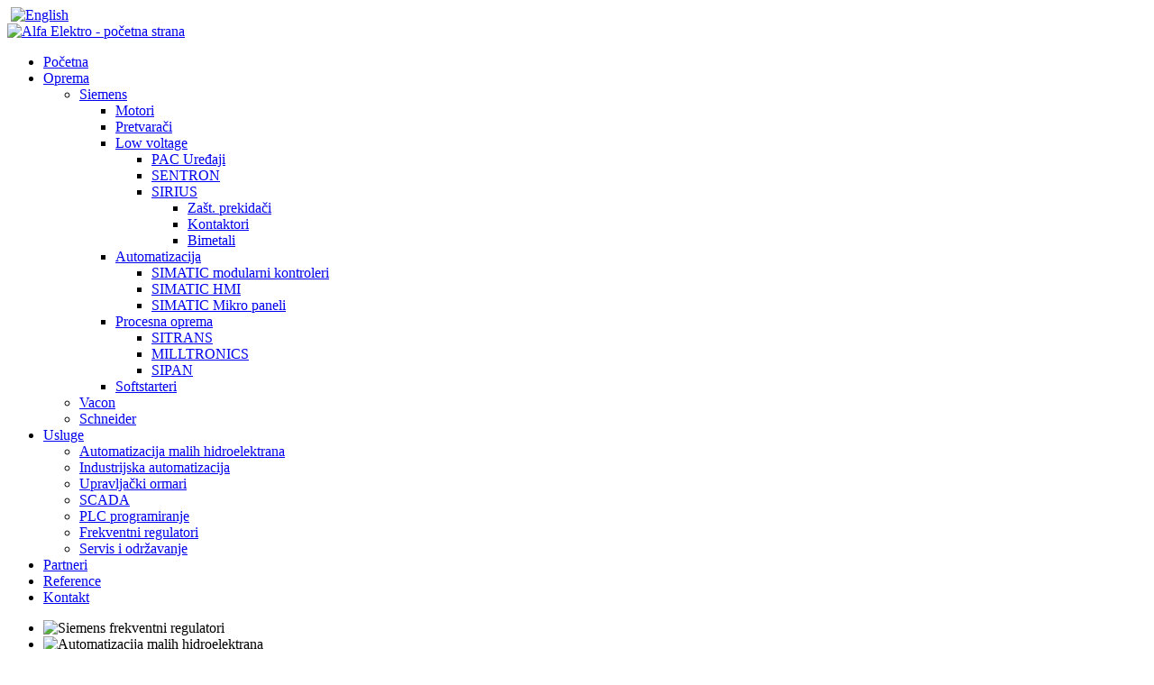

--- FILE ---
content_type: text/html; charset=utf-8
request_url: http://www.alfa-elektro.com/oprema/siemens/low-voltage
body_size: 5647
content:
<!DOCTYPE html>
<html dir="ltr" lang="sr-yu">
<head>
      <base href="http://www.alfa-elektro.com/oprema/siemens/low-voltage" />
  <meta http-equiv="content-type" content="text/html; charset=utf-8" />
  <meta name="generator" content="Joomla! - Open Source Content Management" />
  <title>Alfa-Elektro | Siemens | Low voltage</title>
  <link href="/oprema/siemens/low-voltage?format=feed&amp;type=rss" rel="alternate" type="application/rss+xml" title="RSS 2.0" />
  <link href="/oprema/siemens/low-voltage?format=feed&amp;type=atom" rel="alternate" type="application/atom+xml" title="Atom 1.0" />
  <link rel="stylesheet" href="/media/plg_fancybox/css/jquery.fancybox.css" type="text/css" />
  <link rel="stylesheet" href="http://www.alfa-elektro.com/modules/mod_wowslider1/engine1/style.css" type="text/css" />
  <script src="/media/system/js/mootools-core.js" type="text/javascript"></script>
  <script src="/media/system/js/core.js" type="text/javascript"></script>
  <script src="/media/system/js/caption.js" type="text/javascript"></script>
  <script src="/media/plg_fancybox/js/jquery-1.8.2.min.js" type="text/javascript"></script>
  <script src="/media/plg_fancybox/js/jquery.fancybox.pack.js" type="text/javascript"></script>
  <script src="/media/plg_fancybox/js/jquery.mousewheel-3.0.6.pack.js" type="text/javascript"></script>
  <script src="/media/system/js/mootools-more.js" type="text/javascript"></script>
  <script type="text/javascript">
window.addEvent('load', function() {
				new JCaption('img.caption');
			});<!--//--><![CDATA[//><!--
jQuery.noConflict();
jQuery(document).ready(function() {
if(jQuery("a.lightbox")) { jQuery("a.lightbox").fancybox({'mouseWheel':false,'openEffect':'none','closeEffect':'none','nextEffect':'none','prevEffect':'none','openSpeed':200,'closeSpeed':200,'nextSpeed':200,'prevSpeed':200,helpers: {overlay: {closeClick:false}}}); }
});
//--><!]]>
  </script>
  <script type="text/javascript" src="http://s7.addthis.com/js/300/addthis_widget.js"></script>

    <link rel="stylesheet" href="/templates/system/css/system.css" />
    <link rel="stylesheet" href="/templates/system/css/general.css" />
    <meta name="viewport" content="initial-scale = 1.0, maximum-scale = 1.0, user-scalable = no, width = device-width">
  <meta name="google-site-verification" content="zwuidlTwA6oswc3uslcQlPA0k3iyZPUovvs5K6fU7w8" />
    <!--[if lt IE 9]><script src="https://html5shiv.googlecode.com/svn/trunk/html5.js"></script><![endif]-->
    <link rel="stylesheet" href="/templates/template/css/template.css" media="screen">
    <!--[if lte IE 7]><link rel="stylesheet" href="/templates/template/css/template.ie7.css" media="screen" /><![endif]-->
    <link rel="stylesheet" href="/templates/template/css/template.responsive.css" media="all">
<link href='http://fonts.googleapis.com/css?family=Oswald:400,300,700&subset=latin,latin-ext' rel='stylesheet' type='text/css'>
<link href='http://fonts.googleapis.com/css?family=Source+Sans+Pro:300,400,600,700,900&subset=latin,latin-ext' rel='stylesheet' type='text/css'>
<link rel="shortcut icon" href="/templates/template/images/favicon.png" type="image/x-icon">
      <script>if ('undefined' != typeof jQuery) document._artxJQueryBackup = jQuery;</script>
    <script src="/templates/template/jquery.js"></script>
    <script>jQuery.noConflict();</script>
    <script src="/templates/template/script.min.js"></script>
        <script>if (document._artxJQueryBackup) jQuery = document._artxJQueryBackup;</script>
    <script src="/templates/template/script.responsive.min.js"></script>
  <script src="/templates/template/jquery.carouFredSel-6.2.0-packed.js"></script>
  <script>
    jQuery(function() {
    jQuery('.carousel').carouFredSel({
    responsive : true,
    width:'92%',
    scroll: {
    items: 2,
    pauseOnHover: true
    },
    height: 100,
    items: {
    width: 200,
    visible: {
    min: 1,
    max: 3
    }
    },
    next : '.client-next',
    prev : '.client-prev',
    auto: true
    });
    });
  </script>
  <script>
  (function(i,s,o,g,r,a,m){i['GoogleAnalyticsObject']=r;i[r]=i[r]||function(){
  (i[r].q=i[r].q||[]).push(arguments)},i[r].l=1*new Date();a=s.createElement(o),
  m=s.getElementsByTagName(o)[0];a.async=1;a.src=g;m.parentNode.insertBefore(a,m)
  })(window,document,'script','//www.google-analytics.com/analytics.js','ga');
  ga('create', 'UA-46878351-1', 'alfa-elektro.com');
  ga('send', 'pageview');
</script>
</head>
<body>
<div id="main">
    <div class="language-nav">
      <div class="language-bar">
      <a href="/" title="Srpski"> <img src="/templates/template/images/srb.jpg" alt="" /></a>
      <a href="/en" title="English"> <img src="/templates/template/images/eng.jpg" alt="English" /></a>
      <a href="#" title="German"> <img src="/templates/template/images/ger.jpg" alt="" /></a>
      </div>
    </div>
      <nav class="nav">
            <div id="hmenu-extra1"><div id="logo"><a href="/" title="Alfa Elektro - početna strana"><img src="/templates/template/images/logo.png" alt="Alfa Elektro - početna strana"/></a></div></div>
                  <ul class="hmenu"><li class="item-101"><a href="/">Početna</a></li><li class="item-103 active deeper parent"><a class=" active" href="/oprema">Oprema</a><ul><li class="item-119 active deeper parent"><a class=" active" href="/oprema/siemens">Siemens</a><ul><li class="item-148"><a href="/oprema/siemens/motori">Motori</a></li><li class="item-149"><a href="/oprema/siemens/pretvaraci">Pretvarači</a></li><li class="item-150 current active deeper parent"><a class=" active" href="/oprema/siemens/low-voltage">Low voltage</a><ul><li class="item-151"><a href="/oprema/siemens/low-voltage/pac-uredjaji">PAC Uređaji</a></li><li class="item-152"><a href="/oprema/siemens/low-voltage/sentron">SENTRON</a></li><li class="item-153 deeper parent"><a href="/oprema/siemens/low-voltage/sirius">SIRIUS</a><ul><li class="item-188"><a href="/oprema/siemens/low-voltage/sirius/zast-prekidaci">Zašt. prekidači</a></li><li class="item-189"><a href="/oprema/siemens/low-voltage/sirius/kontaktori">Kontaktori</a></li><li class="item-190"><a href="/oprema/siemens/low-voltage/sirius/bimetali">Bimetali</a></li></ul></li></ul></li><li class="item-154 deeper parent"><a href="/oprema/siemens/automatizacija">Automatizacija</a><ul><li class="item-155"><a href="/oprema/siemens/automatizacija/simatic-modularni-kontroleri">SIMATIC modularni kontroleri</a></li><li class="item-156"><a href="/oprema/siemens/automatizacija/simatic-hmi">SIMATIC HMI</a></li><li class="item-157"><a href="/oprema/siemens/automatizacija/simatic-mikro-paneli">SIMATIC Mikro paneli</a></li></ul></li><li class="item-158 deeper parent"><a title="Alfa-Elektro | Siemenes | Procesna oprema" href="/oprema/siemens/procesna-oprema">Procesna oprema</a><ul><li class="item-159"><a href="/oprema/siemens/procesna-oprema/sitrans">SITRANS</a></li><li class="item-160"><a href="/oprema/siemens/procesna-oprema/milltronics">MILLTRONICS</a></li><li class="item-161"><a href="/oprema/siemens/procesna-oprema/sipan">SIPAN</a></li></ul></li><li class="item-162"><a href="/oprema/siemens/softstarteri">Softstarteri</a></li></ul></li><li class="item-135"><a href="/oprema/vacon">Vacon</a></li><li class="item-136"><a href="/oprema/schneider">Schneider</a></li></ul></li><li class="item-104 deeper parent"><a href="/usluge">Usluge</a><ul><li class="item-179"><a href="/usluge/automatizacija-malih-hidroelektrana">Automatizacija malih hidroelektrana</a></li><li class="item-180"><a href="/usluge/industrijska-automatizacija">Industrijska automatizacija</a></li><li class="item-181"><a href="/usluge/upravljacki-ormari">Upravljački ormari</a></li><li class="item-182"><a href="/usluge/scada">SCADA</a></li><li class="item-183"><a href="/usluge/plc-programiranje">PLC programiranje</a></li><li class="item-184"><a href="/usluge/frekventni-regulatori">Frekventni regulatori</a></li><li class="item-185"><a href="/usluge/servis-i-odrzavanje">Servis i održavanje</a></li></ul></li><li class="item-105"><a href="/partneri">Partneri</a></li><li class="item-106"><a href="/reference">Reference</a></li><li class="item-107"><a href="/kontakt">Kontakt</a></li></ul>    </nav>
    <!--<header class="header">
    <div class="shapes">
        </div>
  </header>-->
  <!-- begin nostyle -->
<div class="nostyle">
<!-- begin nostyle content -->
<div id="wowslider-container1">
<div class="ws_images"><ul>
<li><img src="/modules/mod_wowslider1/data1/images/slider_1.jpg" alt="Siemens frekventni regulatori" title="Siemens frekventni regulatori" id="wows1_1"/></li>
<li><img src="/modules/mod_wowslider1/data1/images/slider_2.jpg" alt="Automatizacija malih hidroelektrana" title="Automatizacija malih hidroelektrana" id="wows1_1"/></li>
<li><img src="/modules/mod_wowslider1/data1/images/slider_3.jpg" alt="SCADA i PLC programiranje" title="SCADA i PLC programiranje" id="wows1_1"/></li>
</ul></div>
<!--<span class="wsl"><a href="http://wowslider.com">Slideshow Embed</a> by WOWSlider.com v4.9</span>-->
<a href="#" class="ws_frame"></a>
<div class="ws_shadow"></div>
</div>
<script type="text/javascript" src="/modules/mod_wowslider1/engine1/wowslider.js"></script>
<script type="text/javascript" src="/modules/mod_wowslider1/engine1/script.js"></script>
<!-- end nostyle content -->
</div>
<!-- end nostyle -->
  <div class="sheet clearfix">
          <div class="fl"><!-- begin nostyle -->
<div class="nostyle">
<!-- begin nostyle content -->

<div class="breadcrumbs">
<a href="/" class="pathway">Početna</a> <img src="/media/system/images/arrow.png" alt=""  /> <a href="/oprema" class="pathway">Oprema</a> <img src="/media/system/images/arrow.png" alt=""  /> <a href="/oprema/siemens" class="pathway">Siemens</a> <img src="/media/system/images/arrow.png" alt=""  /> <span>Low voltage</span></div>
<!-- end nostyle content -->
</div>
<!-- end nostyle -->
</div>
          <div class="fr"><!-- begin nostyle -->
<div class="nostyle">
<!-- begin nostyle content -->


<div class="custom"  >
	<p><img src="/images/social-icons.png" border="0" alt="" /></p></div>
<!-- end nostyle content -->
</div>
<!-- end nostyle -->
</div>
                    <div class="h1-class"><!-- begin nostyle -->
<div class="nostyle">
<!-- begin nostyle content -->


<div class="custom"  >
	<h1>Low voltage</h1></div>
<!-- end nostyle content -->
</div>
<!-- end nostyle -->
</div>
              <div class="layout-wrapper">
            <div class="content-layout">
              <div class="content-layout-row">
                                <div class="layout-cell sidebar1"><div class="vmenublock clearfix"><div class="vmenublockheader"><h3 class="t">Pomoćna navigacija</h3></div><div class="vmenublockcontent"><ul class="vmenu"><li class="item-101"><a href="/">Početna</a></li><li class="item-103 active deeper parent"><a class=" active" href="/oprema">Oprema</a><ul class="active"><li class="item-119 active deeper parent"><a class=" active" href="/oprema/siemens">Siemens</a><ul class="active"><li class="item-148"><a href="/oprema/siemens/motori">Motori</a></li><li class="item-149"><a href="/oprema/siemens/pretvaraci">Pretvarači</a></li><li class="item-150 current active deeper parent"><a class=" active" href="/oprema/siemens/low-voltage">Low voltage</a><ul class="active"><li class="item-151"><a href="/oprema/siemens/low-voltage/pac-uredjaji">PAC Uređaji</a></li><li class="item-152"><a href="/oprema/siemens/low-voltage/sentron">SENTRON</a></li><li class="item-153 deeper parent"><a href="/oprema/siemens/low-voltage/sirius">SIRIUS</a><ul><li class="item-188"><a href="/oprema/siemens/low-voltage/sirius/zast-prekidaci">Zašt. prekidači</a></li><li class="item-189"><a href="/oprema/siemens/low-voltage/sirius/kontaktori">Kontaktori</a></li><li class="item-190"><a href="/oprema/siemens/low-voltage/sirius/bimetali">Bimetali</a></li></ul></li></ul></li><li class="item-154 deeper parent"><a href="/oprema/siemens/automatizacija">Automatizacija</a><ul><li class="item-155"><a href="/oprema/siemens/automatizacija/simatic-modularni-kontroleri">SIMATIC modularni kontroleri</a></li><li class="item-156"><a href="/oprema/siemens/automatizacija/simatic-hmi">SIMATIC HMI</a></li><li class="item-157"><a href="/oprema/siemens/automatizacija/simatic-mikro-paneli">SIMATIC Mikro paneli</a></li></ul></li><li class="item-158 deeper parent"><a title="Alfa-Elektro | Siemenes | Procesna oprema" href="/oprema/siemens/procesna-oprema">Procesna oprema</a><ul><li class="item-159"><a href="/oprema/siemens/procesna-oprema/sitrans">SITRANS</a></li><li class="item-160"><a href="/oprema/siemens/procesna-oprema/milltronics">MILLTRONICS</a></li><li class="item-161"><a href="/oprema/siemens/procesna-oprema/sipan">SIPAN</a></li></ul></li><li class="item-162"><a href="/oprema/siemens/softstarteri">Softstarteri</a></li></ul></li><li class="item-135"><a href="/oprema/vacon">Vacon</a></li><li class="item-136"><a href="/oprema/schneider">Schneider</a></li></ul></li><li class="item-104 deeper parent"><a href="/usluge">Usluge</a><ul><li class="item-179"><a href="/usluge/automatizacija-malih-hidroelektrana">Automatizacija malih hidroelektrana</a></li><li class="item-180"><a href="/usluge/industrijska-automatizacija">Industrijska automatizacija</a></li><li class="item-181"><a href="/usluge/upravljacki-ormari">Upravljački ormari</a></li><li class="item-182"><a href="/usluge/scada">SCADA</a></li><li class="item-183"><a href="/usluge/plc-programiranje">PLC programiranje</a></li><li class="item-184"><a href="/usluge/frekventni-regulatori">Frekventni regulatori</a></li><li class="item-185"><a href="/usluge/servis-i-odrzavanje">Servis i održavanje</a></li></ul></li><li class="item-105"><a href="/partneri">Partneri</a></li><li class="item-106"><a href="/reference">Reference</a></li><li class="item-107"><a href="/kontakt">Kontakt</a></li></ul></div></div></div>
                                  <div class="layout-cell content">
                    <article class="post messages"><div class="postcontent postcontent-0 clearfix">
<div id="system-message-container">
</div></div></article><div class="blog">    <article class="post"><div class="postcontent postcontent-0 clearfix"><div class="cat-children">
        <span class="category-custom">Potkategorije</span>
        
	<ul>
					<li class="first">
						<span class="item-title"><a href="/oprema/siemens/low-voltage/pac-uredjaji">
				PAC Uređaji</a>
			</span>

										<div class="category-desc">
					﻿<p><img src="/images/siemens/kategorije/siemens-pac-uredjaji-small.jpg" border="0" alt="" /></p>				</div>
			            
			
					</li>
							<li>
						<span class="item-title"><a href="/oprema/siemens/low-voltage/sentron">
				SENTRON</a>
			</span>

										<div class="category-desc">
					<p><img src="/images/siemens/kategorije/siemens-sentron-small.jpg" border="0" alt="" /></p>				</div>
			            
			
					</li>
							<li class="last">
						<span class="item-title"><a href="/oprema/siemens/low-voltage/sirius">
				SIRIUS</a>
			</span>

										<div class="category-desc">
					<p><img src="/images/siemens/kategorije/siemens-sirius.jpg" border="0" alt="" /></p>				</div>
			            
			
					</li>
				</ul>
    </div></div></article></div>                  </div>
              </div>
            </div>
    </div>
    <div class="bottom-position"><div class="content-layout"><div class="content-layout-row"><div class="layout-cell layout-sidebar-bg" style="width: 100%;"><div class="block clearfix"><div class="blockheader"><h2 class="t">NAŠA RJEŠENJA ZA AUTOMATIZACIJU MALIH HIDROELEKTRANA</h2></div><div class="blockcontent"><div class="custom"  >
	<p>OA-AE1</p>
<p><img src="/images/nasa-rjesenja-1-small.jpg" border="0" alt="" width="229" height="308" style="float: left;" /></p>
<p> -    ormar dimenzija 2000x1600x600</p>
<p>-    PLC S7 300 i S7 1200 Siemens</p>
<p>-    HMI 15“ Siemens</p>
<p>-    Sklopna tehnika Schneider Electric</p>
<p>-    SCADA WinCC Professional</p>
<p>-    ComAp relej za zaštitu i sinhronizaciju</p>
<p>-    Basler uređaj za kontrolu pobude</p>
<p> </p>
<p> </p>
<p>Ovo je gotovo rješenje koje se sastoji od dva ormara u kojima se nalazi oprema za automatiku i oprema za uključenje generatora na mrežu. <br />Sistem je upravljan kontrolerom serije S7 300 Siemens. Elektranom je moguće upravljati na 3 načina: preko panela, preko tastera i preko SCADA-e u kontrolnoj sobi. <br />Sva mjerenja (snaga, struja, napon) se mogu trajno arhivirati na računaru na kojem se izvršava SCADA.</p>
<p> </p>
<p> </p>
<hr />
<p> </p>
<p>OA-AE2</p>
<p> </p>
<p><img src="/images/nasa-rjesenja-2-small.jpg" border="0" alt="" width="232" height="309" style="float: left;" /></p>
<p>-    ormar dimenzija 1200x800x400</p>
<p>-    PLC S7 1200 Siemens</p>
<p>-    HMI 6,4“ Siemens</p>
<p>-    Sklopna tehnika Schneider Electric</p>
<p>-    ComAp relej za zaštitu i sinhronizaciju</p>
<p> </p>
<p> </p>
<p>Ovo je rješenje za skromnije aplikacije u smislu da nemamo mogućnost arhiviranja podataka, ali bez obzira na to sadrži sve elemente neophodne za upravljanje elektranom. <br />Sistemom upravlja kontroler S7 1200, koji sve mjerene podatke prebacuje na panel. <br />Upravljanje je moguće preko panela ili preko tastera. Sistem se može nadograditi po željama klijenta.</p></div></div></div></div></div></div></div>
        <div class="carousel-module">
      <h3>NAŠI PARTNERI:</h3>
        <div class="carousel-wrapper logo-carousel"> <a href="#" class="client-prev">Prev</a>
            <ul class="carousel ref-part">
              <li>
              <a href="https://www.automation.siemens.com/solutionpartner/partnerfinder/Partner-Finder.aspx?lang=en" title="Siemens Automation" target="_blank">
                <img src="/images/carousel/siemens-logo.jpg" alt="Logo" title="Logo"/>
              </a>
              </li>
              <li>
              <a href="http://www.schneider-electric.com/site/home/index.cfm/ba/?SHOWTAB=-1" title="Schneider Electric" target="_blank">
                <img src="/images/carousel/schneider-logo.jpg" alt="Logo" title="Logo"/>
              </a>
              </li>
              <li>
              <a href="http://www.vacon.com/" title="Logo" target="Vacon electric">
                <img src="/images/carousel/vacon-logo.jpg" alt="Logo" title="Logo"/>
              </a>
              </li>
              <li>
              <a href="http://www.schneider-electric.com/site/home/index.cfm/ba/?SHOWTAB=-1" title="Schneider Electric" target="_blank">
                <img src="/images/carousel/schneider-logo.jpg" alt="Logo" title="Logo"/>
              </a>
              </li> 
            </ul>
            <a href="#" class="client-next">Next</a>
          <div class="clear"></div>
        </div>
    </div>
  </div>
    <div class="google-mapa"><!-- begin nostyle -->
<div class="nostyle">
<!-- begin nostyle content -->


<div class="custom"  >
	<p>{mosmap width='100%'|height='400'|lat='44.71835'|lon='18.07989'| zoom='15'|mapType='Map'|marker='1'|align='center' }</p></div>
<!-- end nostyle content -->
</div>
<!-- end nostyle -->
<div class="google-mapa-senka"> </div></div>
    <div class="up-footer">
      <div class="up-footer-inner">
        <div class="footer-row">
        <ul>
          <li>-<a href="/">POČETNA</a></li>
          <li>-<a href="/oprema">OPREMA</a></li>
          <li>-<a href="/usluge">USLUGE</a></li>
          <li>-<a href="/partneri">PARTNERI</a></li>
          <li>-<a href="/reference">REFERENCE</a></li>
          <li>-<a href="/kontakt">KONTAKT</a></li>
        </ul>
        </div>
          <div class="footer-row">
            <ul>
              <li>Bosna i Hercegovina</li>
              <li>74000 Doboj</li>
              <li>Dobojskih brigada 94</li>
              <li>Tel/fax +387(0)53 245 600</li>
              <li>Tel +387(0)53 245 601</li>
              <li>off<!--line-->ice<!--@-->@<!--@-->alfa<!--alfa-->-<!--elektro-->elektro<!--@-->.com</li>
            </ul>
          </div>
            <div class="footer-row">
              <ul>
              <li><img src="/templates/template/images/logo-footer.jpg" width="157px" height="78px"/></li>
              <li>-<a href="/images/files/opsti-uslovi-prodaje.pdf" target="_blank">OPŠTI USLOVI PRODAJE</a></li>
              <li>-<a href="/images/files/pdv-uvjerenje.pdf" target="_blank">PDV UVJERENJE</a></li>
              <li>-<a href="/licence-i-sertifikati">LICENCE I SERTIFIKATI</a></li>
              </ul>
            </div>
              <div class="footer-row">
                            </div>
      </div>
      <div class="clearfix"></div>
    </div>
  <footer class="footer">
    <div class="footer-inner">
            <p>Copyright © 2015.&nbsp;&nbsp;<span>ALFA-ELEKTRO</span>&nbsp;&nbsp;Sva prava zadržana.
      <br></p>
            </div>
  </footer>
</div>
</body>
</html>

--- FILE ---
content_type: text/plain
request_url: https://www.google-analytics.com/j/collect?v=1&_v=j102&a=1799081728&t=pageview&_s=1&dl=http%3A%2F%2Fwww.alfa-elektro.com%2Foprema%2Fsiemens%2Flow-voltage&ul=en-us%40posix&dt=Alfa-Elektro%20%7C%20Siemens%20%7C%20Low%20voltage&sr=1280x720&vp=1280x720&_u=IEBAAAABAAAAACAAI~&jid=2057212197&gjid=148719155&cid=1812625083.1770121038&tid=UA-46878351-1&_gid=128974842.1770121038&_r=1&_slc=1&z=907890858
body_size: -286
content:
2,cG-GPCX84HS0W